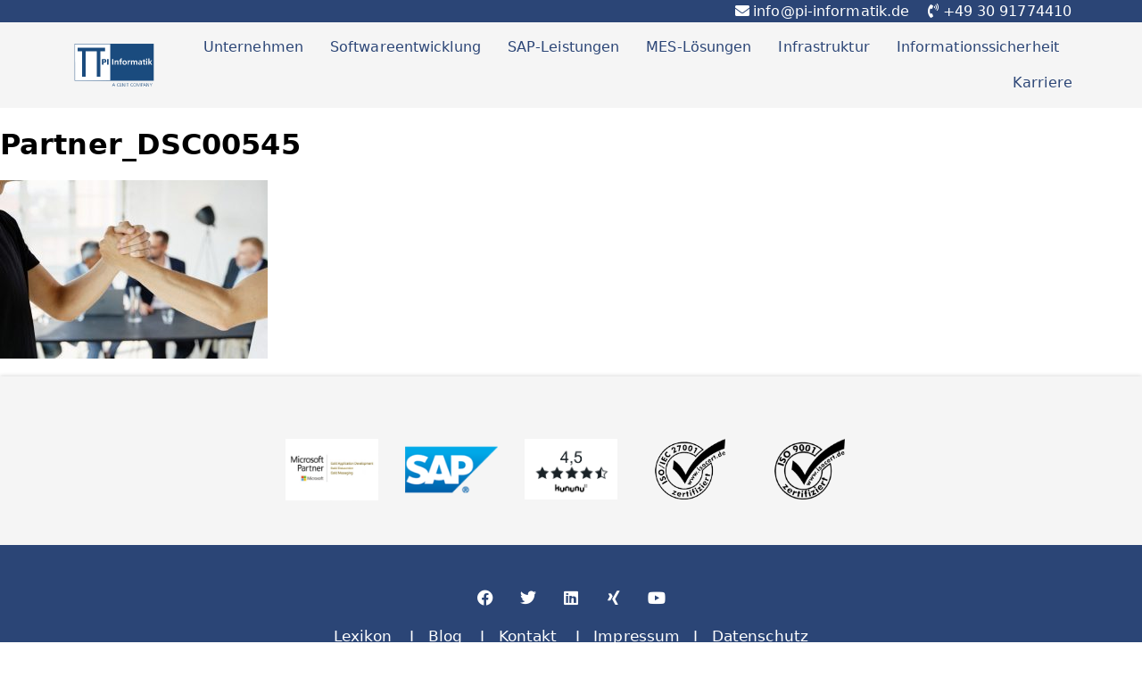

--- FILE ---
content_type: text/css
request_url: https://www.pi-informatik.berlin/wp-content/uploads/elementor/css/post-5961.css?ver=1768505825
body_size: 1102
content:
.elementor-kit-5961{--e-global-color-primary:#6EC1E4;--e-global-color-secondary:#54595F;--e-global-color-text:#7A7A7A;--e-global-color-accent:#61CE70;--e-global-color-3558907:#2B4576;--e-global-color-6f0a4f0:#FFFFFF;--e-global-color-17dd505:#bfbfbf;--e-global-color-20d9792:#BFBFBF10;--e-global-color-4e02e83:#FBFBFB;--e-global-color-248c4d8:rgba(33,31,64,0.7);--e-global-color-fda5ffc:#A7A7A7;--e-global-color-bdc3cb6:#E86B18;--e-global-color-e244d72:#F5F5F5;--e-global-color-6805148:#E6EEFCDB;--e-global-color-3c5e627:#ABD1ED;--e-global-typography-primary-font-weight:600;--e-global-typography-secondary-font-weight:400;--e-global-typography-text-font-weight:400;--e-global-typography-accent-font-weight:500;}.elementor-kit-5961 e-page-transition{background-color:#FFBC7D;}.elementor-section.elementor-section-boxed > .elementor-container{max-width:1200px;}.e-con{--container-max-width:1200px;}.elementor-widget:not(:last-child){margin-block-end:20px;}.elementor-element{--widgets-spacing:20px 20px;--widgets-spacing-row:20px;--widgets-spacing-column:20px;}{}h1.entry-title{display:var(--page-title-display);}@media(max-width:1024px){.elementor-section.elementor-section-boxed > .elementor-container{max-width:1024px;}.e-con{--container-max-width:1024px;}}@media(max-width:767px){.elementor-section.elementor-section-boxed > .elementor-container{max-width:767px;}.e-con{--container-max-width:767px;}}/* Start custom CSS */body {
    font-family: system-ui, Sans-Serif !important;
    letter-spacing: 0.10px;
    background-color: white; 
    margin: 0;
}

.elementor-widget-image a {
    display: block;
}

.pi-section-padding {
    padding-top: 60px;
    padding-bottom: 60px;
    padding-right: 30px;
    padding-left: 30px;
}

.pi-flex-row .elementor-widget-wrap {
    display: flex;
    flex-flow: column;
}

.pi-flex-row .elementor-widget-wrap .elementor-widget {
    display: flex;
    flex-flow: column;
    margin-bottom: 0px;
}

 .pi-textbox h5, .text-editor h4 {
    color: var(--e-global-color-3558907);
    font-size: 20px;
    font-weight: normal;
 }


 .pi-textbox, .text-editor {
    color: var(--e-global-color-3558907);
    line-height: 24px;
    font-size: 16px;
 }
 
.list ul li:before {
    color: var(--e-global-color-bdc3cb6 );
    font-family: "Font Awesome 5 Free"; font-weight: bold; content: "\f0da";
    padding-right: 0.5em;
    display: inline-block;
    margin-left: -1em;
    width: 1em;
}

.list ul {
    margin-left: 1em; 
    list-style: none;
}

.list ul li {
    font-size: 16px;
    list-style-position: outside !important;
    margin-bottom: 0.5em;
}

.pi-default-padding {
    padding-top: 60px;
    padding-bottom: 60px;
    padding-right: 30px;
    padding-left: 30px;
}

.pi-section.elementor-section {
    padding-top: 60px;
    padding-bottom: 60px;
    padding-right: 30px;
    padding-left: 30px;
}

.pi-section.elementor-section .elementor-widget-wrap {
    display: flex;
    flex-flow: column;
}

@media (min-width: 768px){
    .pi-section.elementor-section .elementor-widget-wrap {
        display: flex;
        flex-flow: row;
    }
    
    .pi-flex-row .elementor-widget-wrap {
        display: flex;
        flex-flow: row;
    }

}




.pi-section.elementor-section .elementor-text-editor > h3, .pi-textbox h3, .text-editor h2 {
    text-align: center;
    font-size: 24px;
    color: var(--e-global-color-bdc3cb6);
    font-weight: 400;
    text-transform: uppercase;
    line-height: 1.2em;
    padding: 0;
    margin-bottom: 10px;
    margin-top: 0 !important;
}

.pi-section.elementor-section .elementor-text-editor > h4, .pi-textbox h4, .text-editor h3 {
    text-align: center;
    color: var(--e-global-color-3558907);
    font-size: 22px;
    font-weight: 400;
    text-transform: none;
    line-height: 1.2em;
    margin-top: 0;
}

.pi-section.elementor-section .elementor-text-editor {
    color: var(--e-global-color-3558907);
    line-height: 24px;
    font-size: 16px;
}

div.footer-menu a {
    color: white;
}

div.footer-menu a:hover {
    color: light-grey;
}

@media (min-width: 768px){
    
   .pi-section.elementor-section .elementor-text-editor > h3, .pi-textbox h3, .text-editor h2 {
         text-align:left;
    }
    
     .pi-section.elementor-section.h-center .elementor-text-editor > h3, .text-editor.h-center h2  {
         text-align:center;
    }
    
   .pi-section.elementor-section .elementor-text-editor > h4, .pi-textbox h4, .text-editor h3{
        text-align:left;
    }
    
    .pi-section.elementor-section.h-center .elementor-text-editor > h4, .text-editor.h-center h3 {
        text-align:center;
    }
}

#ssttbutton {
        font-size: 1.25em !important;
}

.elementor-video {
    height: 100% !important;
}


.pi-logo {
    width: fit-content !important;
}/* End custom CSS */

--- FILE ---
content_type: text/css
request_url: https://www.pi-informatik.berlin/wp-content/uploads/elementor/css/post-17686.css?ver=1768505826
body_size: 2520
content:
.elementor-17686 .elementor-element.elementor-element-a4f0002 > .elementor-container > .elementor-column > .elementor-widget-wrap{align-content:center;align-items:center;}.elementor-17686 .elementor-element.elementor-element-a4f0002:not(.elementor-motion-effects-element-type-background), .elementor-17686 .elementor-element.elementor-element-a4f0002 > .elementor-motion-effects-container > .elementor-motion-effects-layer{background-color:#F5F5F5;}.elementor-17686 .elementor-element.elementor-element-a4f0002{border-style:solid;border-width:0px 0px 0px 0px;border-color:#d8d8d8;transition:background 0.3s, border 0.3s, border-radius 0.3s, box-shadow 0.3s;margin-top:0px;margin-bottom:0px;padding:0em 0em 0em 0em;z-index:100;}.elementor-17686 .elementor-element.elementor-element-a4f0002 > .elementor-background-overlay{transition:background 0.3s, border-radius 0.3s, opacity 0.3s;}.elementor-17686 .elementor-element.elementor-element-543ecf9:not(.elementor-motion-effects-element-type-background) > .elementor-widget-wrap, .elementor-17686 .elementor-element.elementor-element-543ecf9 > .elementor-widget-wrap > .elementor-motion-effects-container > .elementor-motion-effects-layer{background-color:var( --e-global-color-3558907 );}.elementor-17686 .elementor-element.elementor-element-543ecf9 > .elementor-element-populated{transition:background 0.3s, border 0.3s, border-radius 0.3s, box-shadow 0.3s;text-align:right;padding:0px 2px 0px 0px;}.elementor-17686 .elementor-element.elementor-element-543ecf9 > .elementor-element-populated > .elementor-background-overlay{transition:background 0.3s, border-radius 0.3s, opacity 0.3s;}.elementor-widget-icon.elementor-view-stacked .elementor-icon{background-color:var( --e-global-color-primary );}.elementor-widget-icon.elementor-view-framed .elementor-icon, .elementor-widget-icon.elementor-view-default .elementor-icon{color:var( --e-global-color-primary );border-color:var( --e-global-color-primary );}.elementor-widget-icon.elementor-view-framed .elementor-icon, .elementor-widget-icon.elementor-view-default .elementor-icon svg{fill:var( --e-global-color-primary );}.elementor-17686 .elementor-element.elementor-element-a206a4a .elementor-icon-wrapper{text-align:center;}.elementor-17686 .elementor-element.elementor-element-97d22ac > .elementor-widget-container{margin:0.2em 0.5em 0.2em 0.5em;padding:0px 00px 0px 0px;}.elementor-17686 .elementor-element.elementor-element-2100522 > .elementor-element-populated{margin:0.5em 0.5em 0.5em 0.5em;--e-column-margin-right:0.5em;--e-column-margin-left:0.5em;}.elementor-widget-theme-site-logo .widget-image-caption{color:var( --e-global-color-text );font-weight:var( --e-global-typography-text-font-weight );}.elementor-17686 .elementor-element.elementor-element-167bb74 > .elementor-widget-container{margin:0px 0px 0px 0px;padding:0px 0px 0px 0px;border-style:none;}.elementor-17686 .elementor-element.elementor-element-167bb74{text-align:left;}.elementor-17686 .elementor-element.elementor-element-167bb74 img{width:100px;filter:brightness( 100% ) contrast( 100% ) saturate( 100% ) blur( 0px ) hue-rotate( 0deg );border-style:none;box-shadow:0px 0px 0px 0px rgba(0,0,0,0.5);}.elementor-widget-nav-menu .elementor-nav-menu .elementor-item{font-weight:var( --e-global-typography-primary-font-weight );}.elementor-widget-nav-menu .elementor-nav-menu--main .elementor-item{color:var( --e-global-color-text );fill:var( --e-global-color-text );}.elementor-widget-nav-menu .elementor-nav-menu--main .elementor-item:hover,
					.elementor-widget-nav-menu .elementor-nav-menu--main .elementor-item.elementor-item-active,
					.elementor-widget-nav-menu .elementor-nav-menu--main .elementor-item.highlighted,
					.elementor-widget-nav-menu .elementor-nav-menu--main .elementor-item:focus{color:var( --e-global-color-accent );fill:var( --e-global-color-accent );}.elementor-widget-nav-menu .elementor-nav-menu--main:not(.e--pointer-framed) .elementor-item:before,
					.elementor-widget-nav-menu .elementor-nav-menu--main:not(.e--pointer-framed) .elementor-item:after{background-color:var( --e-global-color-accent );}.elementor-widget-nav-menu .e--pointer-framed .elementor-item:before,
					.elementor-widget-nav-menu .e--pointer-framed .elementor-item:after{border-color:var( --e-global-color-accent );}.elementor-widget-nav-menu{--e-nav-menu-divider-color:var( --e-global-color-text );}.elementor-widget-nav-menu .elementor-nav-menu--dropdown .elementor-item, .elementor-widget-nav-menu .elementor-nav-menu--dropdown  .elementor-sub-item{font-weight:var( --e-global-typography-accent-font-weight );}.elementor-17686 .elementor-element.elementor-element-1d516e5 > .elementor-widget-container{margin:0px 0px 0px 0px;padding:0px 0px 0px 0px;}.elementor-17686 .elementor-element.elementor-element-1d516e5 .elementor-menu-toggle{margin-left:auto;background-color:rgba(0,0,0,0);}.elementor-17686 .elementor-element.elementor-element-1d516e5 .elementor-nav-menu .elementor-item{font-size:16px;font-weight:500;}.elementor-17686 .elementor-element.elementor-element-1d516e5 .elementor-nav-menu--main .elementor-item{color:var( --e-global-color-3558907 );fill:var( --e-global-color-3558907 );padding-left:14px;padding-right:14px;padding-top:10px;padding-bottom:10px;}.elementor-17686 .elementor-element.elementor-element-1d516e5 .elementor-nav-menu--main .elementor-item:hover,
					.elementor-17686 .elementor-element.elementor-element-1d516e5 .elementor-nav-menu--main .elementor-item.elementor-item-active,
					.elementor-17686 .elementor-element.elementor-element-1d516e5 .elementor-nav-menu--main .elementor-item.highlighted,
					.elementor-17686 .elementor-element.elementor-element-1d516e5 .elementor-nav-menu--main .elementor-item:focus{color:var( --e-global-color-3558907 );fill:var( --e-global-color-3558907 );}.elementor-17686 .elementor-element.elementor-element-1d516e5 .elementor-nav-menu--main:not(.e--pointer-framed) .elementor-item:before,
					.elementor-17686 .elementor-element.elementor-element-1d516e5 .elementor-nav-menu--main:not(.e--pointer-framed) .elementor-item:after{background-color:var( --e-global-color-3558907 );}.elementor-17686 .elementor-element.elementor-element-1d516e5 .e--pointer-framed .elementor-item:before,
					.elementor-17686 .elementor-element.elementor-element-1d516e5 .e--pointer-framed .elementor-item:after{border-color:var( --e-global-color-3558907 );}.elementor-17686 .elementor-element.elementor-element-1d516e5 .e--pointer-framed .elementor-item:before{border-width:2px;}.elementor-17686 .elementor-element.elementor-element-1d516e5 .e--pointer-framed.e--animation-draw .elementor-item:before{border-width:0 0 2px 2px;}.elementor-17686 .elementor-element.elementor-element-1d516e5 .e--pointer-framed.e--animation-draw .elementor-item:after{border-width:2px 2px 0 0;}.elementor-17686 .elementor-element.elementor-element-1d516e5 .e--pointer-framed.e--animation-corners .elementor-item:before{border-width:2px 0 0 2px;}.elementor-17686 .elementor-element.elementor-element-1d516e5 .e--pointer-framed.e--animation-corners .elementor-item:after{border-width:0 2px 2px 0;}.elementor-17686 .elementor-element.elementor-element-1d516e5 .e--pointer-underline .elementor-item:after,
					 .elementor-17686 .elementor-element.elementor-element-1d516e5 .e--pointer-overline .elementor-item:before,
					 .elementor-17686 .elementor-element.elementor-element-1d516e5 .e--pointer-double-line .elementor-item:before,
					 .elementor-17686 .elementor-element.elementor-element-1d516e5 .e--pointer-double-line .elementor-item:after{height:2px;}.elementor-17686 .elementor-element.elementor-element-1d516e5{--e-nav-menu-horizontal-menu-item-margin:calc( 2px / 2 );--nav-menu-icon-size:15px;}.elementor-17686 .elementor-element.elementor-element-1d516e5 .elementor-nav-menu--main:not(.elementor-nav-menu--layout-horizontal) .elementor-nav-menu > li:not(:last-child){margin-bottom:2px;}.elementor-17686 .elementor-element.elementor-element-1d516e5 .elementor-nav-menu--dropdown a, .elementor-17686 .elementor-element.elementor-element-1d516e5 .elementor-menu-toggle{color:var( --e-global-color-6f0a4f0 );fill:var( --e-global-color-6f0a4f0 );}.elementor-17686 .elementor-element.elementor-element-1d516e5 .elementor-nav-menu--dropdown{background-color:var( --e-global-color-3558907 );border-style:solid;border-color:var( --e-global-color-6f0a4f0 );}.elementor-17686 .elementor-element.elementor-element-1d516e5 .elementor-nav-menu--dropdown a:hover,
					.elementor-17686 .elementor-element.elementor-element-1d516e5 .elementor-nav-menu--dropdown a:focus,
					.elementor-17686 .elementor-element.elementor-element-1d516e5 .elementor-nav-menu--dropdown a.elementor-item-active,
					.elementor-17686 .elementor-element.elementor-element-1d516e5 .elementor-nav-menu--dropdown a.highlighted,
					.elementor-17686 .elementor-element.elementor-element-1d516e5 .elementor-menu-toggle:hover,
					.elementor-17686 .elementor-element.elementor-element-1d516e5 .elementor-menu-toggle:focus{color:var( --e-global-color-6f0a4f0 );}.elementor-17686 .elementor-element.elementor-element-1d516e5 .elementor-nav-menu--dropdown a:hover,
					.elementor-17686 .elementor-element.elementor-element-1d516e5 .elementor-nav-menu--dropdown a:focus,
					.elementor-17686 .elementor-element.elementor-element-1d516e5 .elementor-nav-menu--dropdown a.elementor-item-active,
					.elementor-17686 .elementor-element.elementor-element-1d516e5 .elementor-nav-menu--dropdown a.highlighted{background-color:var( --e-global-color-3558907 );}.elementor-17686 .elementor-element.elementor-element-1d516e5 .elementor-nav-menu--dropdown a.elementor-item-active{color:var( --e-global-color-6f0a4f0 );background-color:var( --e-global-color-17dd505 );}.elementor-17686 .elementor-element.elementor-element-1d516e5 .elementor-nav-menu--dropdown .elementor-item, .elementor-17686 .elementor-element.elementor-element-1d516e5 .elementor-nav-menu--dropdown  .elementor-sub-item{font-family:"Roboto", Sans-serif;font-weight:500;}.elementor-17686 .elementor-element.elementor-element-1d516e5 .elementor-nav-menu--dropdown a{padding-left:0px;padding-right:0px;}.elementor-17686 .elementor-element.elementor-element-1d516e5 .elementor-nav-menu--main > .elementor-nav-menu > li > .elementor-nav-menu--dropdown, .elementor-17686 .elementor-element.elementor-element-1d516e5 .elementor-nav-menu__container.elementor-nav-menu--dropdown{margin-top:0px !important;}.elementor-17686 .elementor-element.elementor-element-1d516e5 div.elementor-menu-toggle{color:var( --e-global-color-3558907 );}.elementor-17686 .elementor-element.elementor-element-1d516e5 div.elementor-menu-toggle svg{fill:var( --e-global-color-3558907 );}.elementor-17686 .elementor-element.elementor-element-1d516e5 div.elementor-menu-toggle:hover, .elementor-17686 .elementor-element.elementor-element-1d516e5 div.elementor-menu-toggle:focus{color:#2B4576;}.elementor-17686 .elementor-element.elementor-element-1d516e5 div.elementor-menu-toggle:hover svg, .elementor-17686 .elementor-element.elementor-element-1d516e5 div.elementor-menu-toggle:focus svg{fill:#2B4576;}.elementor-theme-builder-content-area{height:400px;}.elementor-location-header:before, .elementor-location-footer:before{content:"";display:table;clear:both;}@media(max-width:1024px){.elementor-17686 .elementor-element.elementor-element-167bb74 img{width:50%;max-width:50%;}.elementor-17686 .elementor-element.elementor-element-1d516e5 > .elementor-widget-container{margin:0px 0px 0px 0px;padding:0px 0px 0px 0px;}.elementor-17686 .elementor-element.elementor-element-1d516e5 .e--pointer-framed .elementor-item:before{border-width:0px;}.elementor-17686 .elementor-element.elementor-element-1d516e5 .e--pointer-framed.e--animation-draw .elementor-item:before{border-width:0 0 0px 0px;}.elementor-17686 .elementor-element.elementor-element-1d516e5 .e--pointer-framed.e--animation-draw .elementor-item:after{border-width:0px 0px 0 0;}.elementor-17686 .elementor-element.elementor-element-1d516e5 .e--pointer-framed.e--animation-corners .elementor-item:before{border-width:0px 0 0 0px;}.elementor-17686 .elementor-element.elementor-element-1d516e5 .e--pointer-framed.e--animation-corners .elementor-item:after{border-width:0 0px 0px 0;}.elementor-17686 .elementor-element.elementor-element-1d516e5 .e--pointer-underline .elementor-item:after,
					 .elementor-17686 .elementor-element.elementor-element-1d516e5 .e--pointer-overline .elementor-item:before,
					 .elementor-17686 .elementor-element.elementor-element-1d516e5 .e--pointer-double-line .elementor-item:before,
					 .elementor-17686 .elementor-element.elementor-element-1d516e5 .e--pointer-double-line .elementor-item:after{height:0px;}.elementor-17686 .elementor-element.elementor-element-1d516e5 .elementor-nav-menu--main .elementor-item{padding-left:0px;padding-right:0px;padding-top:0px;padding-bottom:0px;}.elementor-17686 .elementor-element.elementor-element-1d516e5{--e-nav-menu-horizontal-menu-item-margin:calc( 0px / 2 );--nav-menu-icon-size:20px;}.elementor-17686 .elementor-element.elementor-element-1d516e5 .elementor-nav-menu--main:not(.elementor-nav-menu--layout-horizontal) .elementor-nav-menu > li:not(:last-child){margin-bottom:0px;}.elementor-17686 .elementor-element.elementor-element-1d516e5 .elementor-nav-menu--dropdown .elementor-item, .elementor-17686 .elementor-element.elementor-element-1d516e5 .elementor-nav-menu--dropdown  .elementor-sub-item{font-size:17px;}.elementor-17686 .elementor-element.elementor-element-1d516e5 .elementor-nav-menu--dropdown{border-width:0px 0px 0px 0px;}.elementor-17686 .elementor-element.elementor-element-1d516e5 .elementor-nav-menu--dropdown a{padding-left:30px;padding-right:30px;padding-top:10px;padding-bottom:10px;}.elementor-17686 .elementor-element.elementor-element-1d516e5 .elementor-nav-menu--main > .elementor-nav-menu > li > .elementor-nav-menu--dropdown, .elementor-17686 .elementor-element.elementor-element-1d516e5 .elementor-nav-menu__container.elementor-nav-menu--dropdown{margin-top:28px !important;}.elementor-17686 .elementor-element.elementor-element-1d516e5 .elementor-menu-toggle{border-width:2px;}}@media(min-width:768px){.elementor-17686 .elementor-element.elementor-element-543ecf9{width:100%;}.elementor-17686 .elementor-element.elementor-element-2100522{width:100%;}}@media(max-width:1024px) and (min-width:768px){.elementor-17686 .elementor-element.elementor-element-543ecf9{width:100%;}.elementor-17686 .elementor-element.elementor-element-2100522{width:100%;}}@media(max-width:767px){.elementor-17686 .elementor-element.elementor-element-543ecf9{width:100%;}.elementor-17686 .elementor-element.elementor-element-543ecf9 > .elementor-element-populated{margin:0px 0px 0px 0px;--e-column-margin-right:0px;--e-column-margin-left:0px;}.elementor-17686 .elementor-element.elementor-element-2100522{width:100%;}.elementor-17686 .elementor-element.elementor-element-167bb74 > .elementor-widget-container{margin:0px 0px 0px 0px;padding:0px 0px 0px 0px;}.elementor-17686 .elementor-element.elementor-element-167bb74{text-align:left;}.elementor-17686 .elementor-element.elementor-element-167bb74 img{width:40%;max-width:40%;}.elementor-17686 .elementor-element.elementor-element-1d516e5 .elementor-nav-menu--dropdown{border-width:0px 0px 0px 0px;}.elementor-17686 .elementor-element.elementor-element-1d516e5 .elementor-nav-menu--dropdown a{padding-left:30px;padding-right:30px;padding-top:12px;padding-bottom:12px;}.elementor-17686 .elementor-element.elementor-element-1d516e5 .elementor-nav-menu--main > .elementor-nav-menu > li > .elementor-nav-menu--dropdown, .elementor-17686 .elementor-element.elementor-element-1d516e5 .elementor-nav-menu__container.elementor-nav-menu--dropdown{margin-top:20px !important;}.elementor-17686 .elementor-element.elementor-element-1d516e5{--nav-menu-icon-size:20px;}}/* Start custom CSS for icon, class: .elementor-element-a206a4a */.elementor-17686 .elementor-element.elementor-element-a206a4a {
    display: none;
    visibility: collapse;
}/* End custom CSS */
/* Start custom CSS for html, class: .elementor-element-97d22ac */.elementor-17686 .elementor-element.elementor-element-97d22ac a {
    padding: 0px;
    margin: 0px;
    color: white;
}

.elementor-17686 .elementor-element.elementor-element-97d22ac a span {
    font-family: system-ui, Sans-Serif;
    font-weight: 400;
}

.elementor-17686 .elementor-element.elementor-element-97d22ac a i {
    margin-right: 0.25em;
}

.elementor-17686 .elementor-element.elementor-element-97d22ac a:first-of-type {
    margin-right: 1em;
}

.elementor-17686 .elementor-element.elementor-element-97d22ac {
    width: 100%;
    text-align: center;
   
}

@media(min-width: 768px){
    .elementor-17686 .elementor-element.elementor-element-97d22ac {
        text-align: right;
    }
}/* End custom CSS */
/* Start custom CSS for column, class: .elementor-element-543ecf9 */.elementor-17686 .elementor-element.elementor-element-543ecf9 .elementor-widget-wrap.elementor-element-populated {
    justify-content: center;
}

.elementor-17686 .elementor-element.elementor-element-543ecf9 .elementor-widget-wrap.elementor-element-populated > .elementor-element {
    max-width: 1140px;
}/* End custom CSS */
/* Start custom CSS for nav-menu, class: .elementor-element-1d516e5 *//*a::after {
 max-width:82%;
  margin-left:9%;
  margin-bottom:5px;
}
.sub-menu {
    
  left:40px!important;
}

.elementor-6230 .elementor-element.elementor-element-481f8f41 .elementor-nav-menu--dropdown a{
    padding-left:10px;
}

.elementor-6230 .elementor-element.elementor-element-481f8f41 .elementor-nav-menu--dropdown a:hover{
    text-decoration: underline;
   
}

.elementor-6230 .elementor-element.elementor-element-481f8f41 .elementor-nav-menu--dropdown a.elementor-item-active {
text-decoration:none!important;
cursor: default;
font-size:16px;
padding-left:10px;
}

.menu-item-8540 {
    cursor: default;
}
*//* End custom CSS */
/* Start custom CSS for column, class: .elementor-element-2100522 */.elementor-17686 .elementor-element.elementor-element-2100522 {
    max-width: 1140px;
}/* End custom CSS */
/* Start custom CSS for section, class: .elementor-element-a4f0002 */.elementor-17686 .elementor-element.elementor-element-a4f0002 .elementor-container{
    flex-flow: column;
    justify-content: center;
    align-items: center;
}

.elementor-17686 .elementor-element.elementor-element-a4f0002 {
    height: fit-content;
}/* End custom CSS */
/* Start custom CSS *//* PI-Logo */
.pi-logo {
    margin: 0px !important;
    padding: 0px;
}

.pi-logo a {
    padding: 0px;
    margin: 0px;
}

.pi-logo img {
        margin: 0;
        padding: 0;
        height: 48px !important;
        width: 100px !important;
        max-width: 100px !important;
}

nav.elementor-nav-menu--dropdown.elementor-nav-menu__container {
    top:22px !important;
}

/* erste Spalte im Navigationsmenu */
.menu-item-8540 {
    cursor: default;
}

.pi-nav-menu-section .menu-item:last-of-type a.elementor-item {
    padding-right: 0px !important;
}

.pi-nav-menu-section .elementor-widget-wrap {
    display: flex;
    flex-flow: row;
}

.pi-nav-menu-section .elementor-nav-menu {
    flex: 1;
    display: flex;
    flex-flow: row;
}

.pi-nav-menu-section nav.elementor-nav-menu--dropdown {
     margin-top: 20px !important;
}

.pi-nav-menu-section .elementor-nav-menu--dropdown ul {
    flex: 1;
    display: flex;
    flex-flow: column;
}

@media (max-width: 1024px) {
.elementor-6230 .elementor-element.elementor-element-481f8f41 .elementor-nav-menu--main > .elementor-nav-menu > li > .elementor-nav-menu--dropdown, .elementor-6230 .elementor-element.elementor-element-481f8f41 .elementor-nav-menu__container.elementor-nav-menu--dropdown {
    margin-top: calc(0.5em + 5px) !important;
}
}

/* Navigationsmenü */

.pi-nav-menu {
   transition: background-color 4s ease !important;
}

.pi-nav-menu.elementor-sticky--effects{
   background-color: rgba(43,69,118, 1)!important;
}


.pi-nav-menu.elementor-sticky--effects >.elementor-container a{
     color:#fff!important;
}
.pi-nav-menu.elementor-sticky--effects #contact-section .elementor-widget-wrap a {
    color: rgba(43,69,118, 1) !important;
}

.pi-nav-menu.elementor-sticky--effects  #contact-section .elementor-widget-wrap{
     background-color:#f5f5f5 !important;
}

.pi-nav-menu.elementor-sticky--effects li.menu-item :after{
    background-color: #fff!important;
}

.elementor-sticky--effects .pi-logo img{
    content: url("/wp-content/uploads/2023/09/PI-Informatik_A_CENIT_COMPANY_cmyk_weiss.svg") !important;
}

.pi-nav-menu.elementor-sticky--effects .elementor-menu-toggle {
    color: white !important;
}/* End custom CSS */

--- FILE ---
content_type: text/css
request_url: https://www.pi-informatik.berlin/wp-content/uploads/elementor/css/post-8361.css?ver=1768505826
body_size: 1024
content:
.elementor-8361 .elementor-element.elementor-element-5c90e058 > .elementor-container > .elementor-column > .elementor-widget-wrap{align-content:center;align-items:center;}.elementor-8361 .elementor-element.elementor-element-5c90e058:not(.elementor-motion-effects-element-type-background), .elementor-8361 .elementor-element.elementor-element-5c90e058 > .elementor-motion-effects-container > .elementor-motion-effects-layer{background-color:#F5F5F5;}.elementor-8361 .elementor-element.elementor-element-5c90e058 > .elementor-background-overlay{background-color:var( --e-global-color-3558907 );opacity:0;transition:background 0.3s, border-radius 0.3s, opacity 0.3s;}.elementor-8361 .elementor-element.elementor-element-5c90e058 > .elementor-container{max-width:1200px;}.elementor-8361 .elementor-element.elementor-element-5c90e058{box-shadow:0px 0px 5px 0px rgba(0, 0, 0, 0.2);transition:background 0.3s, border 0.3s, border-radius 0.3s, box-shadow 0.3s;margin-top:0px;margin-bottom:0px;padding:70px 0px 50px 0px;}.elementor-8361 .elementor-element.elementor-element-4a67d10d > .elementor-element-populated{padding:0% 20% 0% 20%;}.elementor-widget-image-gallery .gallery-item .gallery-caption{font-weight:var( --e-global-typography-accent-font-weight );}.elementor-8361 .elementor-element.elementor-element-4ea4e098 > .elementor-widget-container{margin:0px 0px 0px 0px;padding:0px 40px 0px 40px;}.elementor-8361 .elementor-element.elementor-element-4ea4e098 .gallery-item .gallery-caption{display:none;}.elementor-8361 .elementor-element.elementor-element-4ea4e098 .gallery-item{padding:0 30px 30px 0;}.elementor-8361 .elementor-element.elementor-element-4ea4e098 .gallery{margin:0 -30px -30px 0;}.elementor-8361 .elementor-element.elementor-element-5f3f3796 > .elementor-container > .elementor-column > .elementor-widget-wrap{align-content:center;align-items:center;}.elementor-8361 .elementor-element.elementor-element-5f3f3796:not(.elementor-motion-effects-element-type-background), .elementor-8361 .elementor-element.elementor-element-5f3f3796 > .elementor-motion-effects-container > .elementor-motion-effects-layer{background-color:var( --e-global-color-3558907 );}.elementor-8361 .elementor-element.elementor-element-5f3f3796 > .elementor-background-overlay{background-color:var( --e-global-color-3558907 );opacity:0;transition:background 0.3s, border-radius 0.3s, opacity 0.3s;}.elementor-8361 .elementor-element.elementor-element-5f3f3796 > .elementor-container{max-width:1200px;}.elementor-8361 .elementor-element.elementor-element-5f3f3796{transition:background 0.3s, border 0.3s, border-radius 0.3s, box-shadow 0.3s;margin-top:0px;margin-bottom:0px;padding:50px 0px 30px 0px;}.elementor-8361 .elementor-element.elementor-element-762b3cc4 > .elementor-widget-wrap > .elementor-widget:not(.elementor-widget__width-auto):not(.elementor-widget__width-initial):not(:last-child):not(.elementor-absolute){margin-bottom:0px;}.elementor-8361 .elementor-element.elementor-element-2e3d1487{--grid-template-columns:repeat(5, auto);--icon-size:18px;--grid-column-gap:30px;--grid-row-gap:0px;}.elementor-8361 .elementor-element.elementor-element-2e3d1487 .elementor-widget-container{text-align:center;}.elementor-8361 .elementor-element.elementor-element-2e3d1487 > .elementor-widget-container{margin:0px 0px 0px 0px;padding:0px 0px 0px 0px;}.elementor-8361 .elementor-element.elementor-element-2e3d1487 .elementor-social-icon{background-color:rgba(255,255,255,0);--icon-padding:0em;}.elementor-8361 .elementor-element.elementor-element-2e3d1487 .elementor-social-icon i{color:var( --e-global-color-6f0a4f0 );}.elementor-8361 .elementor-element.elementor-element-2e3d1487 .elementor-social-icon svg{fill:var( --e-global-color-6f0a4f0 );}.elementor-8361 .elementor-element.elementor-element-2e3d1487 .elementor-social-icon:hover{background-color:rgba(255,255,255,0);}.elementor-8361 .elementor-element.elementor-element-2e3d1487 .elementor-social-icon:hover i{color:var( --e-global-color-6f0a4f0 );}.elementor-8361 .elementor-element.elementor-element-2e3d1487 .elementor-social-icon:hover svg{fill:var( --e-global-color-6f0a4f0 );}.elementor-8361 .elementor-element.elementor-element-1588f2f8 > .elementor-widget-container{padding:20px 0px 0px 0px;}.elementor-widget-heading .elementor-heading-title{font-weight:var( --e-global-typography-primary-font-weight );color:var( --e-global-color-primary );}.elementor-8361 .elementor-element.elementor-element-6935cd48 > .elementor-widget-container{padding:15px 0px 0px 0px;}.elementor-8361 .elementor-element.elementor-element-6935cd48{text-align:center;}.elementor-8361 .elementor-element.elementor-element-6935cd48 .elementor-heading-title{font-size:15px;font-weight:300;color:var( --e-global-color-6f0a4f0 );}.elementor-theme-builder-content-area{height:400px;}.elementor-location-header:before, .elementor-location-footer:before{content:"";display:table;clear:both;}@media(max-width:1024px){.elementor-8361 .elementor-element.elementor-element-5c90e058{padding:40px 25px 40px 25px;}.elementor-8361 .elementor-element.elementor-element-4a67d10d > .elementor-element-populated{padding:0px 140px 0px 140px;}.elementor-8361 .elementor-element.elementor-element-4ea4e098 > .elementor-widget-container{padding:0px 0px 0px 0px;}.elementor-8361 .elementor-element.elementor-element-5f3f3796{padding:70px 25px 30px 25px;}}@media(max-width:767px){.elementor-8361 .elementor-element.elementor-element-5c90e058{margin-top:0px;margin-bottom:0px;padding:50px 0px 50px 0px;}.elementor-8361 .elementor-element.elementor-element-4a67d10d > .elementor-element-populated{padding:0px 0px 0px 0px;}.elementor-8361 .elementor-element.elementor-element-4ea4e098 > .elementor-widget-container{padding:0px 0px 0px 0px;}.elementor-8361 .elementor-element.elementor-element-5f3f3796{margin-top:0px;margin-bottom:0px;padding:50px 20px 30px 20px;}.elementor-8361 .elementor-element.elementor-element-2e3d1487 > .elementor-widget-container{margin:0px 0px 0px 0px;padding:0px 0px 0px 0px;}.elementor-8361 .elementor-element.elementor-element-6935cd48 .elementor-heading-title{line-height:25px;}}/* Start custom CSS for image-gallery, class: .elementor-element-4ea4e098 */.elementor-8361 .elementor-element.elementor-element-4ea4e098 img {
   aspect-ratio: 1.53;
}

.elementor-8361 .elementor-element.elementor-element-4ea4e098 img[src$="kununu.svg"]{
    height: 70px;
     aspect-ratio: 2.0;
}

.elementor-8361 .elementor-element.elementor-element-4ea4e098 img[data-lazy-src$="kununu.svg"]{
   
    aspect-ratio: 2.0;
}/* End custom CSS */
/* Start custom CSS for html, class: .elementor-element-1588f2f8 */.footer-menu {
    text-align: center;
    color:#ffffff;
    font-size: 17px;
}
 a {
      color:#fffff7;
 }
 a:hover {
     color:#bababa;
 }/* End custom CSS */

--- FILE ---
content_type: image/svg+xml
request_url: https://www.pi-informatik.berlin/wp-content/uploads/2023/09/PI-Informatik_A_CENIT_COMPANY_cmyk.svg
body_size: 5909
content:
<?xml version="1.0" encoding="UTF-8"?><svg id="Ebene_1" xmlns="http://www.w3.org/2000/svg" viewBox="0 0 127.56 69.07"><defs><style>.cls-1{fill:#fff;}.cls-1,.cls-2,.cls-3{stroke-width:0px;}.cls-1,.cls-3{fill-rule:evenodd;}.cls-2,.cls-3{fill:#1a4b7e;}</style></defs><rect class="cls-2" x=".02" y=".05" width="127.51" height="59.69"/><polygon class="cls-1" points=".59 .62 57.4 .57 57.43 59.17 .62 59.2 .59 .62"/><path class="cls-3" d="m52.28,24.72h2.46v9.18l-2.46.02v-9.2h0Zm-8.27,0h3.29c1.29,0,2.25.24,2.87.72.62.49.93,1.22.93,2.21s-.31,1.76-.91,2.26c-.62.52-1.5.78-2.65.78h-1.06v3.22h-2.46v-9.2h0Zm2.46,1.66v2.69h.65c.49,0,.86-.11,1.11-.33.26-.23.37-.54.37-.96,0-.46-.11-.81-.37-1.04-.24-.24-.62-.36-1.11-.36h-.65Z"/><polygon class="cls-3" points="11.92 53.18 11.9 12.36 4.88 12.36 4.88 6.45 49.09 6.42 49.11 12.33 41.6 12.33 41.64 53.11 35.72 53.11 35.69 12.34 17.81 12.34 17.85 53.16 11.92 53.18"/><path class="cls-1" d="m118.96,23.89h1.73v5.91l2.26-2.7h1.92l-2.62,2.9,2.93,3.84h-2.08l-2.41-3.53v3.53l-1.71.02-.02-9.97h0Zm-3.57.2h1.71v1.68h-1.71v-1.68h0Zm0,3.03h1.71v6.74h-1.71v-6.74h0Zm-2.87-2.2v2.2h1.61v1.27h-1.61v2.95c0,.5.08.86.23,1.09.16.21.41.33.77.33.1,0,.2-.02.31-.03.11-.02.23-.05.34-.08l.03,1.2c-.18.05-.37.1-.59.11-.2.03-.39.05-.6.05-.78,0-1.35-.2-1.69-.59-.34-.41-.52-1.06-.52-1.97v-3.06h-1.32v-1.27h1.4v-1.64l1.64-.55h0Zm-4.05,5.08v3.86h-1.51l-.03-1.09c-.28.41-.6.73-.98.94-.39.21-.81.33-1.29.33-.67,0-1.2-.2-1.63-.6-.41-.39-.62-.91-.62-1.53,0-.75.29-1.32.88-1.69.6-.36,1.48-.55,2.65-.55h.88v-.1c0-.46-.15-.81-.44-1.06-.28-.26-.68-.39-1.2-.39-.31,0-.62.05-.93.15-.33.08-.65.23-.99.41l-.03-1.24c.41-.16.8-.29,1.19-.36.39-.08.77-.13,1.16-.13,1.01,0,1.74.24,2.21.75.46.49.68,1.27.68,2.31h0Zm-2.25.64c-.7,0-1.24.1-1.58.29-.36.2-.54.49-.54.88,0,.29.1.54.31.72.2.2.46.28.78.28.47,0,.86-.16,1.17-.5.31-.33.46-.77.46-1.3v-.36h-.6Zm-9.64-2.23c.24-.49.57-.85.98-1.07.39-.24.85-.37,1.37-.37.72,0,1.27.26,1.64.75.39.5.59,1.22.59,2.15v4.01h-1.71v-3.65c0-.6-.1-1.06-.29-1.35-.18-.29-.47-.44-.86-.44-.47,0-.85.2-1.11.57-.28.36-.41.88-.41,1.51v3.35l-1.71.02v-3.66c0-.59-.1-1.04-.29-1.34-.2-.29-.49-.44-.88-.44-.47,0-.83.18-1.11.55-.28.37-.41.88-.41,1.51v3.37h-1.69l-.02-6.74h1.56v1.22c.24-.46.57-.81.96-1.04.39-.23.83-.34,1.35-.34.46,0,.86.11,1.22.37.36.24.62.6.81,1.06h0Zm-6.89-1.37l-.07,1.56c-.08-.03-.18-.07-.28-.08-.1,0-.21-.02-.31-.02-.57,0-1.01.2-1.3.57-.29.37-.44.91-.44,1.64v3.16h-1.71v-6.74h1.53v1.35c.21-.5.49-.88.81-1.14.33-.24.72-.37,1.17-.37.07,0,.16,0,.24.02.1,0,.21.02.34.05h0Zm-9.1-.08c1.11,0,1.99.33,2.61.94.63.64.96,1.5.96,2.59s-.33,1.97-.96,2.61c-.64.63-1.5.96-2.61.96s-1.97-.31-2.61-.94c-.62-.64-.94-1.51-.94-2.62s.31-1.95.94-2.59c.62-.62,1.5-.94,2.61-.94h0Zm0,1.25c-.52.02-.94.21-1.27.64-.33.42-.49.98-.49,1.63,0,.68.16,1.24.49,1.64.33.42.75.64,1.27.64s.96-.21,1.27-.62c.33-.42.49-.98.49-1.66s-.16-1.22-.49-1.63c-.33-.42-.75-.64-1.27-.64h0Zm-4.07-4.28l-.1,1.27c-.11-.05-.23-.08-.34-.11-.1-.02-.2-.03-.28-.03-.33,0-.57.11-.73.34-.16.21-.24.55-.24,1.01v.73h1.6v1.29l-1.6.02v5.44h-1.69v-5.44h-1.4v-1.29l1.4-.02v-.86c0-.81.2-1.43.6-1.84.39-.42.98-.64,1.76-.64.18,0,.36.02.54.03.16.02.33.05.49.1h0Zm-5.81,5.94v4.02h-1.74v-3.66c0-.6-.1-1.06-.31-1.37-.21-.29-.55-.44-1.01-.44s-.86.2-1.14.57c-.28.37-.42.9-.42,1.53v3.37h-1.71v-6.74h1.56v1.22c.24-.46.57-.81.98-1.04.41-.24.86-.36,1.4-.36.78,0,1.38.24,1.79.73.39.49.6,1.22.6,2.17h0Zm-10.05-5.21h1.81v9.23h-1.81v-9.23Z"/><path class="cls-2" d="m62.6,63.62h.61l2.12,5.36h-.54l-.57-1.46h-2.73l-.56,1.46h-.51l2.18-5.36Zm.29.44l-1.2,3h2.36l-1.16-3Z"/><path class="cls-2" d="m72.04,63.79v.49c-.21-.08-.41-.14-.6-.18s-.38-.06-.56-.06c-.7,0-1.24.2-1.64.61s-.59.97-.59,1.69c0,.68.2,1.22.59,1.61s.94.58,1.64.58c.21,0,.4-.02.59-.05s.37-.09.54-.16v.5c-.17.06-.35.1-.55.13s-.43.04-.68.04c-.82,0-1.47-.24-1.95-.72s-.73-1.12-.73-1.93.25-1.5.75-1.99,1.18-.74,2.02-.74c.23,0,.44.02.63.05s.37.08.53.14Z"/><path class="cls-2" d="m73.01,63.62h2.61v.42h-2.12v1.93h2v.45h-2v2.09h2.16v.46h-2.66v-5.36Z"/><path class="cls-2" d="m76.84,63.62h.63l2.62,4.49s.04.07.07.14.06.14.09.23c-.02-.1-.03-.18-.04-.26s-.01-.15-.01-.21v-4.38h.46v5.36h-.6l-2.66-4.53c-.03-.05-.06-.11-.08-.17s-.05-.14-.07-.22c.02.12.03.23.03.31s.01.14.01.16v4.46h-.46v-5.36Z"/><path class="cls-2" d="m82.16,63.62h.5v5.36h-.5v-5.36Z"/><path class="cls-2" d="m83.58,63.62h3.63v.46h-1.57v4.89h-.49v-4.89h-1.57v-.46Z"/><path class="cls-2" d="m94.01,63.79v.49c-.21-.08-.41-.14-.6-.18s-.38-.06-.56-.06c-.7,0-1.24.2-1.64.61s-.59.97-.59,1.69c0,.68.2,1.22.59,1.61s.94.58,1.64.58c.21,0,.4-.02.59-.05s.37-.09.54-.16v.5c-.17.06-.35.1-.55.13s-.43.04-.68.04c-.82,0-1.47-.24-1.95-.72s-.73-1.12-.73-1.93.25-1.5.75-1.99,1.18-.74,2.02-.74c.23,0,.44.02.63.05s.37.08.53.14Z"/><path class="cls-2" d="m96.93,63.52c.72,0,1.29.25,1.71.75s.64,1.17.64,2.02-.21,1.52-.64,2.02-1,.75-1.71.75-1.29-.25-1.72-.75-.64-1.18-.64-2.02.21-1.52.64-2.02,1-.75,1.72-.75Zm0,.44c-.55,0-.99.21-1.32.63s-.49.98-.49,1.69.16,1.27.49,1.69.77.63,1.32.63.99-.21,1.32-.63.5-.99.5-1.69-.17-1.27-.5-1.69-.77-.63-1.32-.63Z"/><path class="cls-2" d="m100.5,63.62h.75l1.81,4.41c.03.06.05.13.07.21s.04.16.05.26c0-.08.02-.15.04-.23s.04-.14.07-.21l1.9-4.44h.73v5.36h-.46v-4.52s0-.03,0-.06,0-.06,0-.09c0-.05,0-.1,0-.15s.02-.11.03-.16c-.06.13-.11.26-.16.38,0,.01,0,.02-.01.02l-1.94,4.59h-.43l-1.91-4.59s-.04-.12-.09-.27c-.02-.06-.03-.1-.04-.13,0,.09.02.19.03.29s.02.16.02.18v4.52h-.46v-5.36Z"/><path class="cls-2" d="m107.42,63.62h1.12c.59,0,1.04.13,1.35.38s.47.63.47,1.12-.17.87-.5,1.14-.8.41-1.41.41h-.53v2.3h-.5v-5.36Zm.5.44v2.17h.53c.43,0,.77-.1,1.01-.29s.36-.47.36-.82c0-.33-.11-.59-.32-.78s-.52-.28-.9-.28h-.67Z"/><path class="cls-2" d="m112.52,63.62h.61l2.12,5.36h-.54l-.57-1.46h-2.73l-.56,1.46h-.51l2.18-5.36Zm.29.44l-1.2,3h2.36l-1.16-3Z"/><path class="cls-2" d="m116.13,63.62h.63l2.62,4.49s.04.07.07.14.06.14.09.23c-.02-.1-.03-.18-.04-.26s-.01-.15-.01-.21v-4.38h.46v5.36h-.6l-2.66-4.53c-.03-.05-.06-.11-.08-.17s-.05-.14-.07-.22c.02.12.03.23.03.31s.01.14.01.16v4.46h-.46v-5.36Z"/><path class="cls-2" d="m120.81,63.62h.61l1.63,2.64,1.68-2.64h.55l-1.99,3.07v2.29h-.49v-2.28l-1.99-3.08Z"/></svg>

--- FILE ---
content_type: text/javascript
request_url: https://www.pi-informatik.berlin/wp-content/uploads/hummingbird-assets/6d5d4688858c437276b7b9f006813c57.js
body_size: 93
content:
/**handles:spacexchimp_p008-frontend-js**/
jQuery(document).ready(function(t){var n=parseInt(spacexchimp_p008_scriptParams.scroll_duration);t("#ssttbutton").hide(),t(window).scroll(function(){t(this).scrollTop()<200?t("#ssttbutton").fadeOut():t("#ssttbutton").fadeIn()}),t("#ssttbutton").on("click",function(){return t("html, body").animate({scrollTop:0},n),!1})});